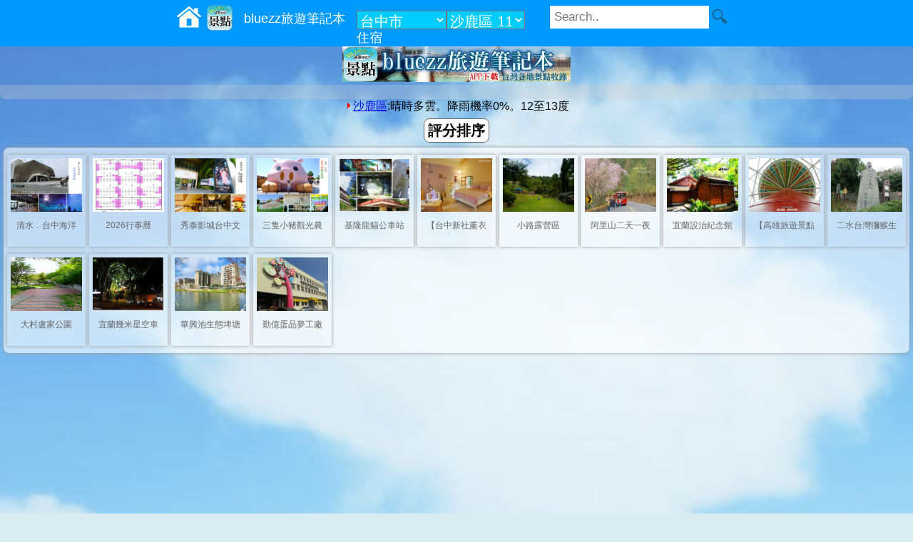

--- FILE ---
content_type: text/html; charset=UTF-8
request_url: https://bluezz.tw/scenic.php?zip=433&sort_by=rank
body_size: 4184
content:
<!DOCTYPE html>
<html>
<head>
<title>台中市沙鹿區旅遊景點 - bluezz旅遊筆記本</title>
<link rel="Canonical" href="https://bluezz.tw/scenic.php?zip=433" /><meta http-equiv="Content-Language" content="zh-tw">
<meta http-equiv="Content-Type" content="text/html; charset=utf-8" />
<link rel="shortcut icon" href="//img.bluezz.tw/m/bluezz_logo.ico">
<link async type="text/css" rel="stylesheet" media="screen" href="//img.bluezz.tw/m_bluezz/style.css">
<script>var it;if(navigator.userAgent.match(/AndroidApp/i) != null){it="AndroidApp";}</script>
<script type="text/javascript" src="https://img.bluezz.tw/js/jquery.min.js"></script>
<script async type="text/javascript" src="//img.bluezz.tw/m_bluezz/mobile.js"></script>
<script>
var app_ver;
function get_app_ver(){

	try{
		app_ver = window.web_tools.get_app_ver();
	}catch(e){
		app_ver="";
	}
	return app_ver;
}
</script>
<!-- Global site tag (gtag.js) - Google Analytics -->
<script async src="https://www.googletagmanager.com/gtag/js?id=UA-1822862-1"></script>
<script>
  window.dataLayer = window.dataLayer || [];
  function gtag(){dataLayer.push(arguments);}
  gtag('js', new Date());

  gtag('config', 'UA-1822862-1');
</script><meta property="og:title" content="台中市沙鹿區旅遊景點"><meta property="og:url" content="https://bluezz.tw/scenic.php?zip=433"><meta http-equiv="Content-Type" content="text/html; charset=utf-8" /><!-- /google_ad_auto -->
<script async src="//pagead2.googlesyndication.com/pagead/js/adsbygoogle.js"></script>
<script>
	if(it != "AndroidApp" && it !="iosApp"){
     	(adsbygoogle = window.adsbygoogle || []).push({
          google_ad_client: "ca-pub-8868013038106852",
          enable_page_level_ads: true
     	});
 	}
</script>
</head>
<body>
	<div id="search_bar"></div>
	<script type="text/javascript" src="https://img.bluezz.tw/js/jquery.min.js"></script>
	<link async rel="stylesheet" type="text/css" href="https://img.bluezz.tw/js/jquery.autocomplete.css" />
	<script type="text/javascript" src="https://img.bluezz.tw/js/jquery.autocomplete.min.js"></script>
	<link async rel="stylesheet" type="text/css" href="https://img.bluezz.tw/search_bar/search_bar.css?v=2" />
	<link async rel="stylesheet" type="text/css" href="https://img.bluezz.tw/search_bar/city_ex.css" />
	<script>
		var url ='https://www.bluezz.tw/system/search_bar/search_bar.php?h=bluezz.tw&city=taichung&v=3&zip=433';
		(function() {
		var oMyJs = document.createElement('script'); oMyJs.type = 'text/javascript'; oMyJs.async = true;
		oMyJs.src = url;
		var oS = document.getElementsByTagName('script')[0]; oS.parentNode.insertBefore(oMyJs, oS);
		})();
	</script>

	<div id="top">
		<a style="cursor: pointer; " onClick="try{ window.web_tools.callNear();}catch(e){document.location.href='s.php';}" id="search_near">附近</a>
	</div>
	

<center><a href="https://play.google.com/store/apps/details?id=tw.bluezz.m&referrer=utm_source%3Dm.bluezz.tw"><img width="320" src="//img.bluezz.tw/m/bluezz/adver_640_100_a.jpg" /></a></center>




	<div id="nav">
	<script>
		

	</script>


	</div>

<script type="text/javascript">
	var city;var zip;
	city='taichung';
zip='433';	
	var url ="";

	if(zip){
		url = "https://www.bluezz.tw/api/weather/?zip="+ zip;
	}else if(city){
		url = "https://www.bluezz.tw/api/weather/?city="+ city;
	}

	if(url){
		(function() {
		var oMyJs = document.createElement('script'); oMyJs.type = 'text/javascript'; oMyJs.async = true;
		oMyJs.src = url;
		var oS = document.getElementsByTagName('script')[0]; oS.parentNode.insertBefore(oMyJs, oS);
		})();
	}

</script><center><div class="bluezz_weather_info"></div></center><div class="nav_button"><a  href="https://bluezz.tw/scenic.php?zip=433&sort_by=rank">評分排序</a></div><div id="new_pic_box">	<div class="new_pic_box_in">
	<a href="https://pink.123blog.tw/c.php?id=51506" title="清水．台中海洋館"><img src="https://p.bluezz.tw/w480_51506_71286.jpg" border="0"/></a>
	<div class="pic_txt"><a href="https://pink.123blog.tw/c.php?id=51506">清水．台中海洋</a></div>
	</div>

	<div class="new_pic_box_in">
	<a href="https://invoice.cof.tw/c.php?id=50734" title="2026行事曆(年曆) | 最新公佈人事行政總處115年行事曆 - 全面取消周六補班！"><img src="https://p.bluezz.tw/w480_50734_71175.jpg" border="0"/></a>
	<div class="pic_txt"><a href="https://invoice.cof.tw/c.php?id=50734">2026行事曆</a></div>
	</div>

	<div class="new_pic_box_in">
	<a href="https://pink.123blog.tw/c.php?id=38186" title="【秀泰影城】台中文心店，結合影城、小書房、百貨及美食的大規模影城!"><img src="https://p.bluezz.tw/w480_38186_52183.jpg" border="0"/></a>
	<div class="pic_txt"><a href="https://pink.123blog.tw/c.php?id=38186">秀泰影城台中文</a></div>
	</div>

	<div class="new_pic_box_in">
	<a href="https://pink.123blog.tw/c.php?id=40908" title="【嘉義新景點】三隻小豬觀光農場。童話故事氛圍、超多動物種類、兒童遊戲設施等，親子遊好去處!"><img src="https://p.bluezz.tw/w480_40908_61048.jpg" border="0"/></a>
	<div class="pic_txt"><a href="https://pink.123blog.tw/c.php?id=40908">三隻小豬觀光農</a></div>
	</div>

	<div class="new_pic_box_in">
	<a href="https://bluezz.com.tw/c.php?id=32803" title="基隆龍貓公車站"><img src="https://p.bluezz.tw/w480_32803_33178.jpg" border="0"/></a>
	<div class="pic_txt"><a href="https://bluezz.com.tw/c.php?id=32803">基隆龍貓公車站</a></div>
	</div>

	<div class="new_pic_box_in">
	<a href="https://pink.123blog.tw/c.php?id=13874" title="【台中新社薰衣草森林】漫遊紫色花海 (上) "><img src="https://p.bluezz.tw/w480_13874_19231.jpg" border="0"/></a>
	<div class="pic_txt"><a href="https://pink.123blog.tw/c.php?id=13874">【台中新社薰衣</a></div>
	</div>

	<div class="new_pic_box_in">
	<a href="https://bluezz.com.tw/c.php?id=40386" title="小路露營區"><img src="https://p.bluezz.tw/w480_40386_57602.jpg" border="0"/></a>
	<div class="pic_txt"><a href="https://bluezz.com.tw/c.php?id=40386">小路露營區</a></div>
	</div>

	<div class="new_pic_box_in">
	<a href="https://pink.123blog.tw/c.php?id=4316" title="阿里山二天一夜自由行~日出．櫻花．奮起湖"><img src="https://p.bluezz.tw/w480_4316_13413.jpg" border="0"/></a>
	<div class="pic_txt"><a href="https://pink.123blog.tw/c.php?id=4316">阿里山二天一夜</a></div>
	</div>

	<div class="new_pic_box_in">
	<a href="https://bluezz.tw/c.php?id=28123" title="宜蘭設治紀念館|宜蘭古城巡禮-宜蘭市旅遊景點"><img src="https://p.bluezz.tw/w480_28123_27531.jpg" border="0"/></a>
	<div class="pic_txt"><a href="https://bluezz.tw/c.php?id=28123">宜蘭設治紀念館</a></div>
	</div>

	<div class="new_pic_box_in">
	<a href="https://pink.123blog.tw/c.php?id=32427" title="【高雄旅遊景點】自來水公園－哇～超大七彩棒棒糖就在我眼前 "><img src="https://p.bluezz.tw/w480_32427_27927.jpg" border="0"/></a>
	<div class="pic_txt"><a href="https://pink.123blog.tw/c.php?id=32427">【高雄旅遊景點</a></div>
	</div>

	<div class="new_pic_box_in">
	<a href="https://bluezz.com.tw/c.php?id=33396" title="二水台灣獼猴生態教育館"><img src="https://p.bluezz.tw/w480_33396_45994.jpg" border="0"/></a>
	<div class="pic_txt"><a href="https://bluezz.com.tw/c.php?id=33396">二水台灣獼猴生</a></div>
	</div>

	<div class="new_pic_box_in">
	<a href="https://bluezz.com.tw/c.php?id=33329" title="大村盧家公園"><img src="https://p.bluezz.tw/w480_33329_44068.jpg" border="0"/></a>
	<div class="pic_txt"><a href="https://bluezz.com.tw/c.php?id=33329">大村盧家公園</a></div>
	</div>

	<div class="new_pic_box_in">
	<a href="https://bluezz.com.tw/c.php?id=32579" title="宜蘭幾米星空車站"><img src="https://p.bluezz.tw/w480_32579_30404.jpg" border="0"/></a>
	<div class="pic_txt"><a href="https://bluezz.com.tw/c.php?id=32579">宜蘭幾米星空車</a></div>
	</div>

	<div class="new_pic_box_in">
	<a href="https://bluezz.com.tw/c.php?id=50399" title="華興池生態埤塘公園"><img src="https://p.bluezz.tw/w480_50399_70450.jpg" border="0"/></a>
	<div class="pic_txt"><a href="https://bluezz.com.tw/c.php?id=50399">華興池生態埤塘</a></div>
	</div>

	<div class="new_pic_box_in">
	<a href="https://bluezz.com.tw/c.php?id=32960" title="勤億蛋品夢工廠"><img src="https://p.bluezz.tw/w480_32960_36441.jpg" border="0"/></a>
	<div class="pic_txt"><a href="https://bluezz.com.tw/c.php?id=32960">勤億蛋品夢工廠</a></div>
	</div>

<script type="text/javascript" src="https://img.bluezz.tw/js/jquery.min.js"></script>
<script>
$(document).ready(function(){
	if($(window).width() == 320){
		$(".new_pic_box_in img").css("width",80);
	}else if($(window).width() == 800){
		$(".new_pic_box_in").css("margin-left",18);
	}
});
</script>
</div>
<div class="ad">
<script async src="//pagead2.googlesyndication.com/pagead/js/adsbygoogle.js"></script>
<!-- m.bluezz.tw_回應 -->
<ins class="adsbygoogle"
     style="display:block"
     data-ad-client="ca-pub-8868013038106852"
     data-ad-slot="8182209601"
     data-ad-format="auto"></ins>
<script>
(adsbygoogle = window.adsbygoogle || []).push({});
</script>

</div>	<div id="content">
	
<div class="general" id="scenic_content">
<ul> 
<li class='double_line'><a href="https://pink.123blog.tw/c.php?id=33041"><img class='subject_pic' src=//p.bluezz.tw/s_33041_38091.jpg>【台中沙鹿景點】國王社區3D立體彩繪，近靜宜大學!<div class='tag'>pink</div>4.6 (107)<img class='star_pic' src='//img.bluezz.tw/star_48.png'><img class='star_pic' src='//img.bluezz.tw/star_48.png'><img class='star_pic' src='//img.bluezz.tw/star_48.png'><img class='star_pic' src='//img.bluezz.tw/star_48.png'><img class='star_pic' src='//img.bluezz.tw/star_half_48.png'></a></li>
<li><a href="https://bluezz.com.tw/c.php?id=32925"><img class='subject_pic' src=//p.bluezz.tw/s_32925_35637.jpg>台中沙鹿兒童福利服務中心|沙鹿兒福館<div class='tag'>bluezz.com.tw</div>4.5 (316)<img class='star_pic' src='//img.bluezz.tw/star_48.png'><img class='star_pic' src='//img.bluezz.tw/star_48.png'><img class='star_pic' src='//img.bluezz.tw/star_48.png'><img class='star_pic' src='//img.bluezz.tw/star_48.png'><img class='star_pic' src='//img.bluezz.tw/star_half_48.png'></a></li>
<li class='double_line'><a href="https://data.bluezz.tw/c.php?id=40416">靜宜大學_主顧聖母堂<div class='tag'>data</div>4.5 (30)<img class='star_pic' src='//img.bluezz.tw/star_48.png'><img class='star_pic' src='//img.bluezz.tw/star_48.png'><img class='star_pic' src='//img.bluezz.tw/star_48.png'><img class='star_pic' src='//img.bluezz.tw/star_48.png'><img class='star_pic' src='//img.bluezz.tw/star_half_48.png'></a></li>
<li><a href="https://data.bluezz.tw/c.php?id=36945">臺中市立圖書館沙鹿深波分館<div class='tag'>data</div>4.1 (88)<img class='star_pic' src='//img.bluezz.tw/star_48.png'><img class='star_pic' src='//img.bluezz.tw/star_48.png'><img class='star_pic' src='//img.bluezz.tw/star_48.png'><img class='star_pic' src='//img.bluezz.tw/star_48.png'><img class='star_pic' src='//img.bluezz.tw/star_48_a.png'></a></li>
<li class='double_line'><a href="https://data.bluezz.tw/c.php?id=36860">沙鹿之翼<div class='tag'>data</div>4.1 (327)<img class='star_pic' src='//img.bluezz.tw/star_48.png'><img class='star_pic' src='//img.bluezz.tw/star_48.png'><img class='star_pic' src='//img.bluezz.tw/star_48.png'><img class='star_pic' src='//img.bluezz.tw/star_48.png'><img class='star_pic' src='//img.bluezz.tw/star_48_a.png'></a></li>
<li><a href="https://data.bluezz.tw/c.php?id=38927">南勢溪湧泉<div class='tag'>data</div>4 (520)<img class='star_pic' src='//img.bluezz.tw/star_48.png'><img class='star_pic' src='//img.bluezz.tw/star_48.png'><img class='star_pic' src='//img.bluezz.tw/star_48.png'><img class='star_pic' src='//img.bluezz.tw/star_48.png'><img class='star_pic' src='//img.bluezz.tw/star_48_a.png'></a></li>
<li class='double_line'><a href="https://data.bluezz.tw/c.php?id=36858">鹿寮成衣商圈<div class='tag'>data</div>3.9 (390)<img class='star_pic' src='//img.bluezz.tw/star_48.png'><img class='star_pic' src='//img.bluezz.tw/star_48.png'><img class='star_pic' src='//img.bluezz.tw/star_48.png'><img class='star_pic' src='//img.bluezz.tw/star_48.png'><img class='star_pic' src='//img.bluezz.tw/star_48_a.png'></a></li>
</ul><div class="ad">
<script async src="//pagead2.googlesyndication.com/pagead/js/adsbygoogle.js"></script>
<!-- m.bluezz.tw_回應 -->
<ins class="adsbygoogle"
     style="display:block"
     data-ad-client="ca-pub-8868013038106852"
     data-ad-slot="8182209601"
     data-ad-format="auto"></ins>
<script>
(adsbygoogle = window.adsbygoogle || []).push({});
</script>

</div><ul><li><a href="https://data.bluezz.tw/c.php?id=38989">臺中國際機場<div class='tag'>data</div>3.8 (1287)<img class='star_pic' src='//img.bluezz.tw/star_48.png'><img class='star_pic' src='//img.bluezz.tw/star_48.png'><img class='star_pic' src='//img.bluezz.tw/star_48.png'><img class='star_pic' src='//img.bluezz.tw/star_48.png'><img class='star_pic' src='//img.bluezz.tw/star_48_a.png'></a></li>
<li class='double_line'><a href="https://pink.123blog.tw/c.php?id=33265"><img class='subject_pic' src=//p.bluezz.tw/s_33265_42679.jpg>【台中沙鹿】好好小館x好好聚落。超夢幻少女系貨櫃屋，拍照打卡新熱點!<div class='tag'>pink</div>3.6 (396)<img class='star_pic' src='//img.bluezz.tw/star_48.png'><img class='star_pic' src='//img.bluezz.tw/star_48.png'><img class='star_pic' src='//img.bluezz.tw/star_48.png'><img class='star_pic' src='//img.bluezz.tw/star_half_48.png'><img class='star_pic' src='//img.bluezz.tw/star_48_a.png'></a></li>
<li><a href="https://pink.123blog.tw/c.php?id=36311"><img class='subject_pic' src=//p.bluezz.tw/s_36311_47922.jpg>【台中景點】沙鹿夢想街。文創彩繪牆、愛心鞦韆、籃球牆，年輕人必拍勝地!(靜宜大學旁)(已拆除)<div class='tag'>pink</div>3.4 (3804)<img class='star_pic' src='//img.bluezz.tw/star_48.png'><img class='star_pic' src='//img.bluezz.tw/star_48.png'><img class='star_pic' src='//img.bluezz.tw/star_48.png'><img class='star_pic' src='//img.bluezz.tw/star_half_48.png'><img class='star_pic' src='//img.bluezz.tw/star_48_a.png'></a></li>
<li class='double_line'><a href="https://pink.123blog.tw/c.php?id=33004"><img class='subject_pic' src=//p.bluezz.tw/s_33004_37333.jpg>台中沙鹿「美仁里彩繪巷」，全台首創屬於台灣味的復古彩繪。<div class='tag'>pink</div></a></li>
</ul>
<div class="ad">
<script async src="//pagead2.googlesyndication.com/pagead/js/adsbygoogle.js"></script>
<!-- m.bluezz.tw_回應 -->
<ins class="adsbygoogle"
     style="display:block"
     data-ad-client="ca-pub-8868013038106852"
     data-ad-slot="8182209601"
     data-ad-format="auto"></ins>
<script>
(adsbygoogle = window.adsbygoogle || []).push({});
</script>

</div><div style="clear:both; text-align:center"><div class="page_separate_m"><font color=red>[1]</font>  11筆</div></div>
</div>	</div>
<div id="back-to-top"><a href="#top"></a></div>
<div id="back-to-bottom"><a href="#bottom"></a></div>

<div id="footer">
| <a href="https://bluezz.tw/other.php">更多</a>

<div id="footer_msg"></div>
</div>

<div id="test" style="height:1em"></div>
<img src="https://www.bluezz.tw/ip_counter/counter_img.php?sys_name=blog&sys_id=1">

<script async src="//img.bluezz.tw/js/tools.js"></script>
</body>
</html>
<!--172.234.92.71--><!-- 3.136.17.154 --><!-- 0.0728 -->

--- FILE ---
content_type: text/html; charset=UTF-8
request_url: https://www.bluezz.tw/system/search_bar/search_bar.php?h=bluezz.tw&city=taichung&v=3&zip=433
body_size: 1786
content:
var in_msg = function(){/*

<script>
var flag_city_ex = false;
var flag_search_btn = false;

function search_check(){
  try{
    return false;
  }catch(e){
    return true;
  }
}


function get_city_ex(){
  if(flag_city_ex == false){
    flag_city_ex=true
    var url ='https://www.bluezz.tw/system/search_bar/city_ex.php';
    (function() {
    var oMyJs = document.createElement('script'); oMyJs.type = 'text/javascript'; oMyJs.async = true;
    oMyJs.src = url;
    var oS = document.getElementsByTagName('script')[0]; oS.parentNode.insertBefore(oMyJs, oS);
    })();
  }else{
    $("#scenic_ex").remove();
    flag_city_ex=false;
  }
}


$(document).ready(function(){
  if($("#q").is(":visible")){
    $("#q").autocomplete("/autocomplete.php");
  }

  $("#q_m").autocomplete("/autocomplete.php");


  $('#btn_city').mouseenter(
    function () {
      if($(window).width() > 600){ //適用桌機
        get_city_ex();
      }
    }, 
  );

  $('#btnOpenSearch').click(
    function () {
      if(flag_search_btn){
        $('#search-m').slideUp(200);
        flag_search_btn=false;
      }else{
        $('#search-m').show(100);
        flag_search_btn=true;
      }
      
    }, 
  );


  
});


  function select_city2(city){
    if(city){
      return 'https://bluezz.tw/scenic.php?city=' + city;
    }else{
      return '/';
    }
  }


</script>

<div id="topBar">
<div class="topnav">
<a href="https://bluezz.tw""><img src=https://img.bluezz.tw/home.svg></a><a href="https://bluezz.tw/"><img src="https://img.bluezz.tw/m/bluezz_72.png"><font>bluezz旅遊筆記本</font></a>    <div id="searchBar" class="search-container">
    <form action="https://bluezz.tw/s.php" >
      <input type="text" placeholder="Search.." id="q" name="q">
	    <button type="image"></button>
    </form>
  </div>
  <input id="btnOpenSearch" type="image" src="https://img.bluezz.tw/ic_action_search.png"></input>

  
<span id=top_bar_city_bar><select onChange="location.href=select_city2( this.options[this.selectedIndex].value );"><option value="">選城市</option><optgroup label=北部><option value="taipei">台北市</option><option value="newtaipei">新北市</option><option value="keelung">基隆市</option><option value="taoyuan">桃園市</option><option value="hsinchu">新竹縣市</option><option value="yilan">宜蘭縣</option><optgroup label=中部><option value="miaoli">苗栗縣</option><option value="taichung" selected>台中市</option><option value="changhua">彰化縣</option><option value="nantou">南投縣</option><option value="yunlin">雲林縣</option><optgroup label=南部><option value="chiayi">嘉義縣市</option><option value="tainan">台南市</option><option value="kaohsiung">高雄市</option><option value="pingtung">屏東縣</option><optgroup label=東部><option value="taitung">台東縣</option><option value="hualien">花蓮縣</option><optgroup label=外島><option value="penghu">澎湖縣</option><option value="kinmen">金門縣</option><option value="matsu">連江縣</option></select><select onChange="location.href=select_zip( this.options[this.selectedIndex].value );"><option value="taichung">全部</option><option value="406">北屯區 53</option><option value="407">西屯區 43</option><option value="413">霧峰區 42</option><option value="403">西區 35</option><option value="408">南屯區 32</option><option value="436">清水區 30</option><option value="421">后里區 27</option><option value="426">新社區 26</option><option value="412">大里區 26</option><option value="400">中區 25</option><option value="424">和平區 24</option><option value="404">北區 23</option><option value="411">太平區 22</option><option value="420">豐原區 18</option><option value="437">大甲區 17</option><option value="401">東區 17</option><option value="428">大雅區 14</option><option value="423">東勢區 14</option><option value="434">龍井區 13</option><option value="427">潭子區 12</option><option value="433" selected>沙鹿區 11</option><option value="435">梧棲區 11</option><option value="422">石岡區 11</option><option value="402">南區 11</option><option value="438">外埔區 10</option><option value="439">大安區 10</option><option value="432">大肚區 9</option><option value="414">烏日區 7</option><option value="429">神岡區 4</option></select></span>

<a href=https://store.bluezz.tw/d.php?city=taichung&town=shalu>住宿</a>
</div>
</div>

<div id="search-m">
  <form action="https://bluezz.tw/s.php" >
    <input type="text" placeholder="Search.." id="q_m" name="q">
  </form>
</div>


*/}.toString().slice(14,-3);

$("#search_bar").html(in_msg);

--- FILE ---
content_type: text/html; charset=UTF-8
request_url: https://www.bluezz.tw/api/weather/?zip=433
body_size: 216
content:
$(document).ready(function(){
	$(".bluezz_weather_info").each(function(){
		var info_str = "<a href='https://invoice.cof.tw/weather/taichung/shalu/' rel=nofollow target=_blank><img src=https://img.bluezz.tw/arr.gif>沙鹿區</a>:晴時多雲。降雨機率0%。12至13度";
		$(this).html(info_str);
	});
});

--- FILE ---
content_type: text/html; charset=utf-8
request_url: https://www.google.com/recaptcha/api2/aframe
body_size: 268
content:
<!DOCTYPE HTML><html><head><meta http-equiv="content-type" content="text/html; charset=UTF-8"></head><body><script nonce="hPkRq7JBUj4cRoPjodFzBg">/** Anti-fraud and anti-abuse applications only. See google.com/recaptcha */ try{var clients={'sodar':'https://pagead2.googlesyndication.com/pagead/sodar?'};window.addEventListener("message",function(a){try{if(a.source===window.parent){var b=JSON.parse(a.data);var c=clients[b['id']];if(c){var d=document.createElement('img');d.src=c+b['params']+'&rc='+(localStorage.getItem("rc::a")?sessionStorage.getItem("rc::b"):"");window.document.body.appendChild(d);sessionStorage.setItem("rc::e",parseInt(sessionStorage.getItem("rc::e")||0)+1);localStorage.setItem("rc::h",'1768929993318');}}}catch(b){}});window.parent.postMessage("_grecaptcha_ready", "*");}catch(b){}</script></body></html>

--- FILE ---
content_type: text/css
request_url: https://img.bluezz.tw/m_bluezz/style.css
body_size: 18058
content:
body {
    background:#DAEDF3;
    color: #000000;
	margin-left: 0px;
	margin-right: 0px;
	margin-top: 0px;
	background-image:url(//img.bluezz.tw/m/bluezz/app_bg.jpg);
	background-repeat:repeat-x;
	background-size:100% auto;
}



#bookmarker{
	text-align:center;
}
#bookmarker ul li a{
	padding:2px;
	margin:0px 0 0 3px;
	text-decoration: none;
	border: 1px solid #999;
	color:#000;
	background-color: #fff;
	 -webkit-border-top-left-radius: 4px;
	 -webkit-border-top-right-radius: 4px;
	 -webkit-border-bottom-left-radius: 4px;
     -webkit-border-bottom-right-radius: 4px;
	 text-size:4pt;
	 
}
#bookmarker a:active,#bookmarker a:hover {
    background-color: blue;
    color: white;
}
 
#bookmarker ul li{
	float:left;
	list-style-type:none;
	line-height: 25px;
}



select{ background-color:#00CCFF; color:#FFFFFF;}
select option{ background-color:#00CCFF; color:#FFFFFF;}

#progress {
    -webkit-border-radius: 10px;
    background-color: rgba(0,0,0,0.5);
    color: white;
    font-size: 18px;
    font-weight: bold;
    height: 80px;
    left: 60px;
    line-height: 80px;
    margin: 0 auto;
    position: absolute;
    text-align: center;
    top: 120px;
    width: 200px;
}

#top h1 { 
    margin: 0;
    padding: 0;
}

#top img{
	height:40px;
	margin-right:5px;
}

#top h1 a {
    background-color: #ccc;
    border-bottom: 1px solid #666;
    color: #222;
    display: block;
    font-size: 20px;
    font-weight: bold;
   	 padding: 10px 0 10px 5px;
    text-align: left;
    text-decoration: none;
	text-shadow: 0px 1px 1px #fff;
    background-image: -webkit-gradient(linear, left top, left bottom, from(#ccc), to(#999));
}




#top #search_near{
	color:#fff;
	font-size: 18px;
	text-decoration: none;
	border: 2px solid #fff;
	padding:5px 5px 5px 25px;
	-webkit-border-top-left-radius: 8px;
	 -webkit-border-top-right-radius: 8px;
	 -webkit-border-bottom-left-radius: 8px;
     -webkit-border-bottom-right-radius: 8px;
	 float:right;
	 background-image:url(//img.bluezz.tw/m/search_18.png);
	 background-position: 5px center;
	background-repeat:no-repeat;
	background-color:#006600;
	margin:-50px 30px 0 0;
}

#city_bar select{
	font-size:15pt;
}

.distance{
	color:#cccccc;
}

.au_link{
	border:1px solid #666666;-webkit-border-radius: 5px; padding:5px; background-color:#0099FF; margin:10px;
	box-shadow: 0px 0px 5px #999;
-moz-box-shadow: 0px 0px 5px #999;
-webkit-box-shadow: 0px 0px 5px #999;
}
.au_link a{color:#FFFFFF;}

/*活動用*/
.act h3{
color:#ff6600
}

.act span{
color:#FF794F;font-weight:bold;
}

.act p{
color:#9C4C2F
}

.ex_bar{
	margin:0px 0 10px 0;
	text-align:center;
}

.ex_bar a{
	padding:5px 5px 5px 25px;
	text-decoration: none;
	border: 1px solid #999;
	color:#000;
	background-color: #eee;
}

.ex_bar a:active,.ex_bar a:hover {
    background-color: blue;
    color: white;
}

.ex_bar .btn_pre{
	background-image:url(//img.bluezz.tw/m/pre_18.png);
	background-position: 5px center;
	background-repeat:no-repeat;
	-webkit-border-top-left-radius: 12px;
	-webkit-border-bottom-left-radius: 12px;

}

.ex_bar .btn_refresh{
	background-image:url(//img.bluezz.tw/m/refresh_18.png);
	background-position: 5px center;
	background-repeat:no-repeat;
	 -webkit-border-top-right-radius: 12px;
     -webkit-border-bottom-right-radius: 12px;	 
}

#tools_bar{
	text-align:center;
}

#tools_bar a{
	margin:0 0 0 10px;
}

#tools_bar div{
	float:left;
}
#tools_bar div p{
	font-size:9px;margin-top:0px;margin-left:10px;width:48px;
}

#k{
-webkit-border-radius: 8px;
height:25px;
border:0px;
box-shadow: 0px 0px 5px #999;
-moz-box-shadow: 0px 0px 5px #999;
-webkit-box-shadow: 0px 0px 5px #999;
}

.index_tag{
padding:5px 0 0 0 ;
background-color: rgba(0,114,54,0.8);
width:100px;height:30px;
text-align:center;
font-weight:bold;
color:#fff;
-webkit-border-top-left-radius: 8px;
-webkit-border-top-right-radius: 8px;
margin:0 0 0 15px;
border-top:2px solid #fff;
border-left:2px solid #fff;
border-right:2px solid #fff;
}


/*----- 新進圖片 -----*/
#article{
	margin-top:10px;
}
.pic_txt_article{
	height:95px;overflow:auto;
}

#new_pic_box{
	margin:0 5px 5px 5px;
	padding:5px 0 5px 0;
	box-shadow: 0px 0px 5px #999;
	-moz-box-shadow: 0px 0px 5px #999;
	-webkit-box-shadow: 0px 0px 5px #999;
	overflow: auto;
	background-color: rgba(255,255,255,0.6);
	-webkit-border-top-left-radius: 8px;
	-webkit-border-top-right-radius: 8px;
	-webkit-border-bottom-left-radius: 8px;
	-webkit-border-bottom-right-radius: 8px;
}

#new_pic_box a{font-size:9pt;color:#666666;text-decoration: none;}

.new_pic_box_in{
	float:left;
	box-shadow: 0px 0px 5px #999;
	-moz-box-shadow: 0px 0px 5px #999;
	-webkit-box-shadow: 0px 0px 5px #999;
	padding:5px;margin:5px 0 5px 5px;
}
.new_pic_box_in img{
	width:100px;height:75px;
}

.new_pic_box_in  .pic_txt{
	height:40px;
}

#new_pic_box .pic_txt{
	text-align:center;padding:5px 0 0 0; 
}

/*進階資料*/
.turbo_box{
background-color: rgba(255,255,255,0.5);
-webkit-border-radius: 8px;
margin:0 5px 0 5px;
padding:10px;
box-shadow: 0px 0px 5px #999;
-moz-box-shadow: 0px 0px 5px #999;
-webkit-box-shadow: 0px 0px 5px #999;

}

/*----- 廣告 ----*/
.ad{
text-align:center;
margin:5px 0 5px 0;
}

.m_ad{
	text-align:center;
	margin:5px 0 5px 0;
}

.m_ad_txt{
	text-align:center;
}

.bluezz_facebook{
	background-color:#FFFFFF;
	text-align:center;
	 -webkit-border-top-left-radius: 8px;
	 -webkit-border-top-right-radius: 8px;
	 -webkit-border-bottom-left-radius: 8px;
     -webkit-border-bottom-right-radius: 8px;
	 border: 1px solid #999;
	 margin:10px 5px 10px 5px;
	 padding:10px 0px 10px 0px;
	 color:#000000;
}

.bluezz_facebook a{
	color:green;
}

.bluezz_facebook a:active,.bluezz_facebook a:hover {
    background-color: blue;
    color: white;
}

/*----- store商店 -----*/
.store_r{
	margin:5px 0 5px 0;
	text-align:center;
	padding:5px;
}
.store_r a{
padding:5px;
	  -webkit-border-top-left-radius: 8px;
	 -webkit-border-top-right-radius: 8px;
	 -webkit-border-bottom-left-radius: 8px;
     -webkit-border-bottom-right-radius: 8px;
	 border: 1px solid #999;
	  display: block;
	  background-color: #7B3075;
	color:#fff;
	 margin:0 5px 0 5px;
	text-decoration: none;
}

.nav_button{
    color: #222;
    display: block;
    font-size: 20px;
    font-weight: bold;
	text-align:center;
    text-decoration: none;
	text-shadow: 0px 1px 1px #fff;
	 -webkit-border-bottom-left-radius: 8px;
     -webkit-border-bottom-right-radius: 8px;
	 overflow: auto;
	 padding:10px 0 10px 0;
}

#nav{
	background-color: rgba(204,204,204,0.3);
    color: #222;
    display: block;
    font-size: 20px;
    font-weight: bold;
	text-align:center;
    text-decoration: none;
	text-shadow: 0px 1px 1px #fff;
	 -webkit-border-bottom-left-radius: 8px;
     -webkit-border-bottom-right-radius: 8px;
	 overflow: auto;
	 padding:10px 0 10px 0;
}

#nav a , .nav_button a{
	background-color:#FFFFFF;
	text-align:center;
	 -webkit-border-top-left-radius: 8px;
	 -webkit-border-top-right-radius: 8px;
	 -webkit-border-bottom-left-radius: 8px;
     -webkit-border-bottom-right-radius: 8px;
	 color:#000;
	 text-decoration: none;
	 font-weight: bold;
	 border:1px solid #666;
	 padding:5px;
	 margin:5px;
}

#nav a:active,#nav a:hover,.nav_button a:active,.nav_button a:hover {
    background-color: blue;
    color: white;
}


ul {
	box-shadow: 0px 0px 5px #999;
	-moz-box-shadow: 0px 0px 5px #999;
	-webkit-box-shadow: 0px 0px 5px #999;
    list-style: none;
    margin: 0px 3px 5px 3px;
    padding: 0;
	-webkit-border-radius: 8px;

}

.general ul .double_line a{
	background-color: rgba(251,245,251,0.8);
    border: 1px solid #999;
    color: #222;
    display: block;
    font-size: 17px;
    font-weight: bold;
    margin-bottom: -1px;
    padding: 5px 5px;
    text-decoration: none;
}

.index_city li a{
	width:70px;
}

.general ul li a {
    background-color: rgba(255,255,255,0.8);
    border: 1px solid #999;
    color: #222;
    display: block;
    font-size: 17px;
    font-weight: bold;
    margin-bottom: -1px;
    padding: 5px 5px;
    text-decoration: none;
}

.general ul li a .tag{
	color: #009900; font-size:9pt;
}

.general ul li a .subject_pic{
	height:96px;vertical-align:middle;margin-right:3px;
	-webkit-mask-box-image: url(//img.bluezz.tw/m/pic_mask_s.png);
}

/* rank評價相關 */
.star_pic{ height:32px; width:32px;}

.new_pic_box_in .star_pic{height:16px; width:16px;}
.rank_area{ 
 color:#E7711B; text-align:center; border:0;
}

.rank_area a{ display:inline}

.rank_area #rank_subject{ font-weight:bold; color:#009900; font-size:20px; text-align:center;}

.rank_area #rank_content{ text-align:left;color:#000000;
}

.rank_area #rank_content font{ color:#666666;}
.rank_area #rank_content .rank_item{ margin:0 5px 20px 5px;}
#rank_bar_content .profile_photo{width:48px; height:48px;}


.general ul li a:active, .general ul li a:hover {
    background-color: blue;
    color: white;
}

.general ul li a .li_subject{
	color:green;
	font-weight: bold;
}

.general ul li:first-child a {
    -webkit-border-top-left-radius: 8px;
    -webkit-border-top-right-radius: 8px;
}
.general ul li:last-child a {
    -webkit-border-bottom-left-radius: 8px;
    -webkit-border-bottom-right-radius: 8px;
}




.index_e_in{
	margin:0 5px 5px 5px;
	padding-top:10px;
	background-color: rgba(255,255,255,0.5);
	box-shadow: 0px 0px 5px #999;
	-moz-box-shadow: 0px 0px 5px #999;
	-webkit-box-shadow: 0px 0px 5px #999;
	-webkit-border-radius: 8px;
}

.index_e_in ul{
	box-shadow: 0px 0px 0px #fff;
	-moz-box-shadow: 0px 0px 0px #fff;
	-webkit-box-shadow: 0px 0px 0px #fff;
	overflow: auto;
    list-style: none;
    margin: 0px 10px 5px 10px;
    padding: 0 0 10px 0;
}

.index_e_in ul li a{
	box-shadow: 0px 0px 5px #999;
	-moz-box-shadow: 0px 0px 5px #999;
	-webkit-box-shadow: 0px 0px 5px #999;
	
    background-color: #fff;
    border: 1px solid #999;
    color: #222;
    display: block;
    font-size: 17px;
    font-weight: bold;
    margin-bottom: -1px;
    padding: 12px 10px;
    text-decoration: none;
	float:left;
	margin:2px;
	-webkit-border-top-left-radius: 8px;
	-webkit-border-top-right-radius: 8px;
	-webkit-border-bottom-left-radius: 8px;
    -webkit-border-bottom-right-radius: 8px;
}

.index_e_in ul li a:active,.index_e_in ul li a:hover {
    background-color: blue;
    color: white;
}

.img_top{
	border:1px solid #999999;padding:5px;text-align:center;
	-webkit-border-top-left-radius: 8px;
	-webkit-border-top-right-radius: 8px;
	-webkit-border-bottom-left-radius: 8px;
    -webkit-border-bottom-right-radius: 8px;
	margin:10px;
	background-color:#ddd;
}

.img_top img{
	border:1px solid #0097E0;padding:5px;
	background-color:#fff;
}

.img_top .img_title{
font-weight: bold;
}

.c_content{
	word-break:break-all;
	line-height:150%;letter-spacing:5pt;
	font-size:1.3em;
	background-color: rgba(255,255,255,0.7);
	color:#000000;
	margin:5px 5px 5px 5px;
	padding:5px 0 5px 5px;
	-webkit-border-top-left-radius: 8px;
	-webkit-border-top-right-radius: 8px;
	-webkit-border-bottom-left-radius: 8px;
    -webkit-border-bottom-right-radius: 8px;
	box-shadow: 0px 0px 5px #999;
	-moz-box-shadow: 0px 0px 5px #999;
	-webkit-box-shadow: 0px 0px 5px #999;
}

.c_header h3{
	color:#F26521;
	font-weight: bold;
	text-shadow: 0px 1px 1px #fff;
	text-align:center;
}

.c_content h3{
	color:#F26521;
	font-weight: bold;
	text-shadow: 0px 1px 1px #fff;
	text-align:center;
}


.c_content ul li, .c_content ul li a, .c_content ul li:last-child a{
	text-align:left;
	color:#000000;
	padding-left:5px;
	border: 1px solid #ffffff;
}

.pic_h36{
	height:36px;vertical-align:middle;margin:5px 0 0 2px;
	-webkit-mask-box-image: url(//img.bluezz.tw/m/pic_mask.png);
	float:left;
}

.pic_s{
	height:72px;vertical-align:middle;margin:5px 0 0 2px;
	-webkit-mask-box-image: url(//img.bluezz.tw/m/pic_mask_s.png);
	float:left;
}

/*----- 廣告 -----*/
#ad{
	margin:0px 0px 0px 0px;
	text-align:center;
}

#ad2{
	margin:0px 0px 0px 0px;
	text-align:center;
}

#pgG{
	background-color:#FFFFFF;
	text-align:center;
	 -webkit-border-top-left-radius: 8px;
	 -webkit-border-top-right-radius: 8px;
	 -webkit-border-bottom-left-radius: 8px;
     -webkit-border-bottom-right-radius: 8px;
	 border: 1px solid #999;
	 margin:10px 5px 10px 5px;
	 padding:10px 0px 10px 0px;
}

.forum_button{
	text-align:center;
}

.forum_button a{
	background-color: #fff;
	color:#000;
	text-decoration: none;
    -webkit-border-top-left-radius: 8px;
	 -webkit-border-top-right-radius: 8px;
	 -webkit-border-bottom-left-radius: 8px;
     -webkit-border-bottom-right-radius: 8px;
	 border: 1px solid #999;
	 margin:10px 5px 10px 5px;
	 padding:10px 0px 10px 0px;
	 display: block;
}

.forum_button a:active, .forum_button a:hover {
    background-color: blue;
    color: white;
}

#forum{
	text-align:center;
}

#forum h3 a{
	text-decoration: none;
	color:#000;
}

.forum_row{
	text-align:left;
	background-color: #fff;
	 -webkit-border-top-left-radius: 8px;
	 -webkit-border-top-right-radius: 8px;
	 -webkit-border-bottom-left-radius: 8px;
     -webkit-border-bottom-right-radius: 8px;
	 border: 1px solid #999;
	 margin:10px 5px 10px 5px;
	 padding:10px 0px 10px 10px;
	 color:#000000;
}

#forum_form{
	background-color: #fff;
	text-align:left;
	 -webkit-border-top-left-radius: 8px;
	 -webkit-border-top-right-radius: 8px;
	 -webkit-border-bottom-left-radius: 8px;
     -webkit-border-bottom-right-radius: 8px;
	 border: 1px solid #999;
	 margin:10px 10px 10px 10px;
	 padding:10px 0px 10px 10px;
	 color:#000000;
}

.goto{
	width:200px;height:40px;margin:10px 0px 10px 0px;
}

.line{
	border-top:1px dotted #999999; line-height:1px;margin:10px 0px 10px 0px;
}

#bluezz_site{
	background-color: #ccc;
    color: #222;
    display: block;
    font-weight: bold;
    text-align: center;
    text-decoration: none;
	text-shadow: 0px 1px 1px #fff;
	padding:5px;
	overflow: auto;
	margin:5px;

	-webkit-border-top-left-radius: 8px;
	-webkit-border-top-right-radius: 8px;
	-webkit-border-bottom-left-radius: 8px;
    -webkit-border-bottom-right-radius: 8px;
}

#bluezz_site a{
	background-color:#FFFFFF;
	text-align:center;
	 -webkit-border-top-left-radius: 8px;
	 -webkit-border-top-right-radius: 8px;
	 -webkit-border-bottom-left-radius: 8px;
     -webkit-border-bottom-right-radius: 8px;
	 color:#000;
	 text-decoration: none;
	 font-weight: bold;
	 border:1px solid #666;
	 padding:5px;
	 margin:2px;
}

#bluezz_site a:active,#nav a:hover {
    background-color: blue;
    color: white;
}

#bluezz_site div{
float:left;line-height:200%;
}
/*一般項目*/
.nor_item{
	text-align:center;
}

.nor_item a{color:#000000;text-decoration: none;
	background-color: #fff;
	color:#000;
	text-decoration: none;
    -webkit-border-top-left-radius: 8px;
	 -webkit-border-top-right-radius: 8px;
	 -webkit-border-bottom-left-radius: 8px;
     -webkit-border-bottom-right-radius: 8px;
	 border: 1px solid #999;
	 margin:10px 5px 10px 5px;
	 padding:10px 0px 10px 0px;
	 display: block;
}
.nor_item a:active,.nor_item a:hover,#nav a:hover {
    background-color: blue;
    color: white;
}
.nor_item a img {
	padding-right:5px;
}

#footer{
	 background-color: #fff;
	text-align:center;
	 -webkit-border-top-left-radius: 8px;
	 -webkit-border-top-right-radius: 8px;
	 -webkit-border-bottom-left-radius: 8px;
     -webkit-border-bottom-right-radius: 8px;
	 border: 1px solid #999;
	 margin:10px 5px 10px 5px;
	 padding:10px 0px 10px 0px;
	 color:#000000;
}

#footer a{
	color:#000000;
}


/*捲軸圖片*/
.scroll_pic_bar{
overflow: -webkit-marquee;
overflow-x: scroll;
height:330px;
overflow-style: scrollbar, panner;
}

.page_separate_m {text-align:center;}
.page_separate_m a{margin:5px;border:1px solid #3333FF;text-decoration:none; padding:0 3px 0 3px;line-height:200%;padding:5px;}
.page_separate_m .npage{background-color:#0099FF;color:#ffffff;padding:5px;
	 -webkit-border-top-left-radius: 5px;
	 -webkit-border-top-right-radius: 5px;
	 -webkit-border-bottom-left-radius: 5px;
     -webkit-border-bottom-right-radius: 5px;
}

.tb_box .tb_bottom_left{width:20px;height:20px;background:url(http://img.bluezz.tw/box/tb_bottom_left_1.png) 0 0 no-repeat;}
.tb_box .tb_bottom_right{width:20px;height:20px;background:url(http://img.bluezz.tw/box/tb_bottom_right_1.png) 0 0 no-repeat;}
.tb_box .tb_left{width:20px;height:20px;background:url(http://img.bluezz.tw/box/tb_left_1.png) 0 0;}
.tb_box .tb_right{width:20px;height:20px;background:url(http://img.bluezz.tw/box/tb_right_1.png) 0 0;}
.tb_box .tb_top_left{width:20px;height:20px;background:url(http://img.bluezz.tw/box/tb_top_left_1.png) 0 0 no-repeat;}
.tb_box .tb_top_right{width:20px;height:20px;background:url(http://img.bluezz.tw/box/tb_top_right_1.png) 0 0 no-repeat;}
.tb_box td{background-color:#FFFFFF:;}


#back-to-top{position:fixed;display:none;bottom:60px;right:15px;}
#back-to-top a{background:url(//img.bluezz.tw/m/back_to_top_1.png) 0px 0px no-repeat;background-size:100% auto;display:block;width:51px;height:51px;-moz-transition:background 1s;-webkit-transition:background 1s;-o-transition:background 1s}
#back-to-top a:hover{ background-position:0px -51px}


/*常用按鈕*/
.btn a,#load_init{
	background-color:#0099FF;
	padding:5px;
	margin:5px;
	color:#FFFFFF;
	text-align:center;
	border: 2px solid #fff;
	-webkit-border-top-left-radius: 8px;
	 -webkit-border-top-right-radius: 8px;
	 -webkit-border-bottom-left-radius: 8px;
     -webkit-border-bottom-right-radius: 8px;
	 text-decoration: none;
}

--- FILE ---
content_type: text/css
request_url: https://img.bluezz.tw/search_bar/search_bar.css?v=2
body_size: 2190
content:
* {box-sizing: border-box;}

body {
  margin: 0;
  font-family: Arial, Helvetica, sans-serif;
}

#search_bar{
  position: sticky;
  z-index: 2000;
  top: 0;
}

#topBar{
  background-color: #0099FF;
}

.topnav {
  overflow: hidden;
  background-color: #0099FF;
  width:800px;
  margin:0 auto;
}

.topnav a {
  float: left;
  color: white;
  text-align: center;
  text-decoration: none;
  font-size: 18px;
}

.topnav a img {
  float: left;
  height: 36px;
  margin: 7px 0 0 7px;
}

.topnav a font {
    float: left;
    padding: 14px 16px;
}


.topnav a:hover {
  background-color: #80ccff;
  color: black;
}

.topnav a.active {
  background-color: #2196F3;
  color: white;
}

.search-container {
  float: right;
}

.topnav input[type=text] {
  padding: 6px;
  margin-top: 8px;
  font-size: 17px;
  border: none;
}

.search-container button {
  float: right;
  padding: 6px 10px;
  margin-top: 8px;
  margin-right: 16px;
  background: #0099FF;
  font-size: 17px;
  border: none;
  cursor: pointer;
  background-image:url('https://img.bluezz.tw/ic_action_search.png');
  background-repeat: no-repeat;
  background-size: cover;
  background-position: center;
  height:30px;
  width:30px;
  background-size: 30px,30px;
}

.search-container button:hover {
  background-image:url('https://img.bluezz.tw/ic_action_search_holo_dark.png');
}

.topnav_in{
  width: 50%;
  background-color: #00ff00;
  display: block;
}

#btnOpenSearch{
  display: none;
}

#search-m{
  display: none;
}

@media screen and (max-width: 600px) {
#btnOpenSearch{
  float: right;
  display: block;
  height: 36px;
  width: 36px;
  margin: 7px 14px 0 0;
}

  #searchBar{
    display: none;
  }
  .topnav {
    width:100%;
  }
  .search-container button {
    margin: 0;
    padding: 0;
    height:50px;
    width: 50px;
  }

  #search-m{
    display: none;
    background-color: #0099FF;
    padding: 0 10px 10px 10px;
  }

  #search-m input[type=text] {
    width: 95%;
    padding: 6px;
    font-size: 17px;
    border: none;
  }
}

#top_bar_city_bar select{ background-color:#00CCFF; color:#FFFFFF;font-size:15pt;margin-top: 15px;}
#top_bar_city_bar select option{ background-color:#00CCFF; color:#FFFFFF;}